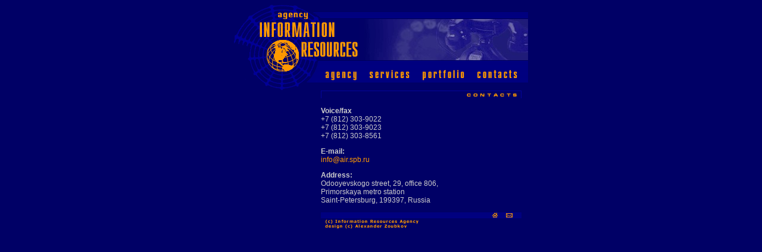

--- FILE ---
content_type: text/html; charset=windows-1251
request_url: http://www.air.spb.ru/eng/contacts.html
body_size: 1859
content:
<!DOCTYPE HTML PUBLIC "-//W3C//DTD HTML 4.0 Transitional//EN">

<meta name="keywords" content="web,www,design,pr,marketing,public,relation,service,internet,company,www,advert,banner,promotion,site">
<meta name="Description" content="Agency Information Resources - design and support the web-systems. Information support of your business in Russia.">

<html>
<head>
	<title>Agency "Information resources" - Contacts</title>
	
<style type="text/css">
<!-- 
A:link, A:visited, A:active { text-decoration: none;}
A:hover	{text-decoration: underline;}
TD {font-size: 9pt;color: #cccccc;font-family: arial,helvetica,sans-serif;}
UL {text-align: justify;}
-->
</style>	
	
</head>
<body background="img/ground.gif" alink="#FF9900" vlink="#FF9900" link="#FF9900" text="#CCCCCC">
<script LANGUAGE="JavaScript">
<!--
ver4 = (document.layers || document.all) ? 1 : 0;
if (document.images) {
   arImageSrc = new Array ("img/m1on.gif","img/m2on.gif","img/m3on.gif","img/m4on.gif",
   "img/m1off.gif","img/m2off.gif","img/m3off.gif","img/m4off.gif")
arImageList = new Array ();
for (counter in arImageSrc) {
   arImageList[counter] = new Image();
   arImageList[counter].src = arImageSrc[counter];
 }
 };
function rollOver(imName,over) {
if (!document.images) {return};
   whichIm = document.images[imName];
  if (over) { whichIm.src = "img/" + imName + "on.gif" }
 else { whichIm.src = "img/" + imName + "off.gif" };
 }
//-->
</script>
<div align="center">
<table align="center" width="494" cellspacing="0" cellpadding="0" border="0">
<tr><td colspan="3"><img src="img/top.gif" width=494 height=24 border=0 alt=""><br><a href="index.html"><img src="img/left1.gif" width=211 height=69 border=0 alt=""></a><img src="img/p7.jpg" width=283 height=69 border=0 alt=""></td></tr>
<tr><td valign="top"><img src="img/left2.gif" width=146 height=52 border=0 alt=""></td><td valign="top"><img src="img/mid1.gif" width=337 height=16 border=0 alt=""><br>
<a href="about.html" onMouseOver="rollOver('m1',true)" onMouseOut="rollOver('m1',false)"><img name="m1" src="img/m1off.gif" width=71 height=35 border=0 alt="About agency"></a><a href="service.html" onMouseOver="rollOver('m2',true)" onMouseOut="rollOver('m2',false)"><img name="m2" src="img/m2off.gif" width=88 height=35 border=0 alt="Agency services"></a><a href="portfolio.html" onMouseOver="rollOver('m3',true)" onMouseOut="rollOver('m3',false)"><img name="m3" src="img/m3off.gif" width=93 height=35 border=0 alt="Agency progects"></a><a href="contacts.html" onMouseOver="rollOver('m4',true)" onMouseOut="rollOver('m4',false)"><img name="m4" src="img/m4off.gif" width=85 height=35 border=0 alt="Contacts"></a><br>
<img src="img/contacts.gif" width=337 height=13 border=0 alt=""><br>&nbsp;</td><td valign="top"><img src="img/right2.gif" width=11 height=39 border=0 alt=""></td></tr>
<tr> <td>&nbsp;</td><td valign="top"><p align="justify">

<!-- text begin -->	

<b>Voice/fax</b><br>
+7 (812) 303-9022<br>
+7 (812) 303-9023<br>
+7 (812) 303-8561
<p align="justify">
<b>E-mail:</b><br>
<a href="mailto:info@air.spb.ru">info@air.spb.ru</a> 
<p align="justify">
<b>Address:</b><br>
Odooyevskogo street, 29, office 806,<br>
Primorskaya metro station<br>
Saint-Petersburg, 199397, Russia

<!-- text end -->	

<br>&nbsp;<br><img src="img/but1.gif" width=272 height=9 border=0 alt=""><a href="index.html"><img src="img/but2.gif" width=34 height=9 border=0 alt="Go home"></a><a href="mailto:agency@mail.ru"><img src="img/but3.gif" width=31 height=9 border=0 alt="Send mail"></a><br><img src="img/copy.gif" width=167 height=19 border=0 alt=""></td></td><td>&nbsp;</td></tr>
</table>
</div>
<!-- HotLog -->
<script language="javascript">
hotlog_js="1.0";hotlog_d=document; hotlog_n=navigator;hotlog_rn=Math.random();
hotlog_n_n=(hotlog_n.appName.substring(0,3)=="Mic")?0:1;
hotlog_r=""+hotlog_rn+"&s=18172&r="+escape(hotlog_d.referrer)+"&pg="+
escape(window.location.href);
hotlog_d.cookie="hotlog=1"; hotlog_r+="&c="+(hotlog_d.cookie?"Y":"N");
hotlog_d.cookie="hotlog=1; expires=Thu, 01-Jan-70 00:00:01 GMT"</script>
<script language="javascript1.1">
hotlog_js="1.1";hotlog_r+="&j="+(navigator.javaEnabled()?"Y":"N")</script>
<script language="javascript1.2">
hotlog_js="1.2";hotlog_s=screen;
hotlog_r+="&wh="+hotlog_s.width+'x'+hotlog_s.height+"&px="+((hotlog_n_n==0)?
hotlog_s.colorDepth:hotlog_s.pixelDepth)</script>
<script language="javascript1.3">hotlog_js="1.3"</script>
<script language="javascript">hotlog_r+="&js="+hotlog_js;
hotlog_d.write("<img src=\"http://hit2.hotlog.ru/cgi-bin/hotlog/count?"+
hotlog_r+"&\" border=0 width=1 height=1>")</script>
<noscript><img src="http://hit2.hotlog.ru/cgi-bin/hotlog/count?s=18172" border=0 
width=1 height=1></noscript>
<!-- /HotLog -->
</body>

</html>
